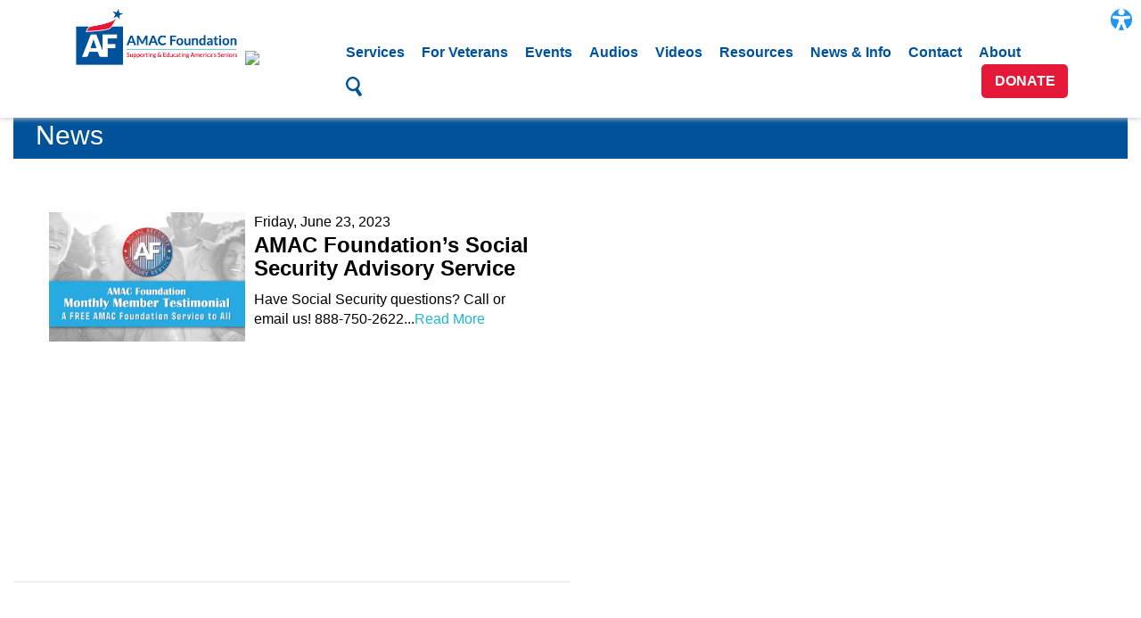

--- FILE ---
content_type: text/html; charset=UTF-8
request_url: https://amacfoundation.org/tag/free-ss-answers/
body_size: 6463
content:
<!DOCTYPE html>
<html lang="en">
<head>
	<meta charset="utf-8">
	<meta name="viewport" content="width=device-width">
	<title>AMAC Foundation</title>
	<meta name="description" content="AMAC Foundation">
	<meta name="author" content="AMAC FOundation">
  <!--Bootstrap
  <link rel="stylesheet" href="/wp-content/themes/foundation-2016/dist/bootstrap/css/bootstrap.min.css" />-->
  <!--Custom CSS-->
	<link rel="stylesheet" href="/wp-content/themes/foundation-2016/dist/css/main.min.css" />
	<link rel="stylesheet" href="/wp-content/themes/foundation-2016/dist/css/styles.css?v=1.07" />
	<link rel="stylesheet" href="/wp-content/themes/foundation-2016/dist/css/custom.css?v=1.000.12" />
	<link rel="stylesheet" href="/wp-content/themes/foundation-2016/dist/font-awesome/css/font-awesome.min.css">
  <!-- Google Analytics -->
	<script>
		(function(i,s,o,g,r,a,m){i['GoogleAnalyticsObject']=r;i[r]=i[r]||function(){
		(i[r].q=i[r].q||[]).push(arguments)},i[r].l=1*new Date();a=s.createElement(o),
		m=s.getElementsByTagName(o)[0];a.async=1;a.src=g;m.parentNode.insertBefore(a,m)
		})(window,document,'script','https://www.google-analytics.com/analytics.js','ga');
		ga('create', 'UA-100685100-1', 'auto');
		ga('send', 'pageview');
	</script>
	<script src='https://www.google.com/recaptcha/api.js'></script>
  <meta name='robots' content='max-image-preview:large' />
<link rel='dns-prefetch' href='//js.stripe.com' />
<link rel='dns-prefetch' href='//fonts.googleapis.com' />
<link rel="alternate" type="application/rss+xml" title="AMAC Foundation &raquo; Feed" href="https://amacfoundation.org/feed/" />
<link rel="alternate" type="application/rss+xml" title="AMAC Foundation &raquo; Comments Feed" href="https://amacfoundation.org/comments/feed/" />
<link rel="alternate" type="text/calendar" title="AMAC Foundation &raquo; iCal Feed" href="https://amacfoundation.org/events/?ical=1" />
<link rel="alternate" type="application/rss+xml" title="AMAC Foundation &raquo; Free SS answers Tag Feed" href="https://amacfoundation.org/tag/free-ss-answers/feed/" />
<style id='wp-img-auto-sizes-contain-inline-css' type='text/css'>
img:is([sizes=auto i],[sizes^="auto," i]){contain-intrinsic-size:3000px 1500px}
/*# sourceURL=wp-img-auto-sizes-contain-inline-css */
</style>
<link rel='stylesheet' id='givewp-campaign-blocks-fonts-css' href='https://fonts.googleapis.com/css2?family=Inter%3Awght%40400%3B500%3B600%3B700&#038;display=swap&#038;ver=6.9' type='text/css' media='all' />
<link rel='stylesheet' id='tribe-events-pro-mini-calendar-block-styles-css' href='https://amacfoundation.org/wp-content/plugins/events-calendar-pro/build/css/tribe-events-pro-mini-calendar-block.css?ver=7.7.11' type='text/css' media='all' />
<style id='wp-emoji-styles-inline-css' type='text/css'>

	img.wp-smiley, img.emoji {
		display: inline !important;
		border: none !important;
		box-shadow: none !important;
		height: 1em !important;
		width: 1em !important;
		margin: 0 0.07em !important;
		vertical-align: -0.1em !important;
		background: none !important;
		padding: 0 !important;
	}
/*# sourceURL=wp-emoji-styles-inline-css */
</style>
<link rel='stylesheet' id='wp-block-library-css' href='https://amacfoundation.org/wp-includes/css/dist/block-library/style.min.css?ver=6.9' type='text/css' media='all' />

<style id='classic-theme-styles-inline-css' type='text/css'>
/*! This file is auto-generated */
.wp-block-button__link{color:#fff;background-color:#32373c;border-radius:9999px;box-shadow:none;text-decoration:none;padding:calc(.667em + 2px) calc(1.333em + 2px);font-size:1.125em}.wp-block-file__button{background:#32373c;color:#fff;text-decoration:none}
/*# sourceURL=/wp-includes/css/classic-themes.min.css */
</style>
<link rel='stylesheet' id='give-styles-css' href='https://amacfoundation.org/wp-content/plugins/give/build/assets/dist/css/give.css?ver=4.13.2' type='text/css' media='all' />
<link rel='stylesheet' id='give-donation-summary-style-frontend-css' href='https://amacfoundation.org/wp-content/plugins/give/build/assets/dist/css/give-donation-summary.css?ver=4.13.2' type='text/css' media='all' />
<link rel='stylesheet' id='givewp-design-system-foundation-css' href='https://amacfoundation.org/wp-content/plugins/give/build/assets/dist/css/design-system/foundation.css?ver=1.2.0' type='text/css' media='all' />
<link rel='stylesheet' id='give_recurring_css-css' href='https://amacfoundation.org/wp-content/plugins/give-recurring/assets/css/give-recurring.min.css?ver=2.16.0' type='text/css' media='all' />
<script type="text/javascript" id="give-stripe-js-js-extra">
/* <![CDATA[ */
var give_stripe_vars = {"zero_based_currency":"","zero_based_currencies_list":["JPY","KRW","CLP","ISK","BIF","DJF","GNF","KHR","KPW","LAK","LKR","MGA","MZN","VUV"],"sitename":"","checkoutBtnTitle":"Donate","publishable_key":"pk_live_51L34ScJRhWGakCUJ2K8TtHloM1DjV6eaC0bfP2mycjZk2TRbbH4wHO4ECcqK5HG211s41g05iJu0ULlNrMZ710gB00Wcz4GC2c","checkout_image":"","checkout_address":"","checkout_processing_text":"Donation Processing...","give_version":"4.13.2","cc_fields_format":"multi","card_number_placeholder_text":"Card Number","card_cvc_placeholder_text":"CVC","donate_button_text":"Donate Now","element_font_styles":{"cssSrc":false},"element_base_styles":{"color":"#32325D","fontWeight":500,"fontSize":"16px","fontSmoothing":"antialiased","::placeholder":{"color":"#222222"},":-webkit-autofill":{"color":"#e39f48"}},"element_complete_styles":{},"element_empty_styles":{},"element_invalid_styles":{},"float_labels":"","base_country":"US","preferred_locale":"en","stripe_card_update":"","stripe_becs_update":""};
//# sourceURL=give-stripe-js-js-extra
/* ]]> */
</script>
<script type="text/javascript" src="https://js.stripe.com/v3/?ver=4.13.2" id="give-stripe-js-js"></script>
<script type="text/javascript" src="https://amacfoundation.org/wp-content/plugins/give/build/assets/dist/js/give-stripe.js?ver=4.13.2" id="give-stripe-onpage-js-js"></script>
<script type="text/javascript" src="https://amacfoundation.org/wp-includes/js/jquery/jquery.min.js?ver=3.7.1" id="jquery-core-js"></script>
<script type="text/javascript" src="https://amacfoundation.org/wp-includes/js/jquery/jquery-migrate.min.js?ver=3.4.1" id="jquery-migrate-js"></script>
<script type="text/javascript" src="https://amacfoundation.org/wp-includes/js/dist/hooks.min.js?ver=dd5603f07f9220ed27f1" id="wp-hooks-js"></script>
<script type="text/javascript" src="https://amacfoundation.org/wp-includes/js/dist/i18n.min.js?ver=c26c3dc7bed366793375" id="wp-i18n-js"></script>
<script type="text/javascript" id="wp-i18n-js-after">
/* <![CDATA[ */
wp.i18n.setLocaleData( { 'text direction\u0004ltr': [ 'ltr' ] } );
//# sourceURL=wp-i18n-js-after
/* ]]> */
</script>
<script type="text/javascript" id="give-js-extra">
/* <![CDATA[ */
var give_global_vars = {"ajaxurl":"https://amacfoundation.org/wp-admin/admin-ajax.php","checkout_nonce":"4fa13bcf55","currency":"USD","currency_sign":"$","currency_pos":"before","thousands_separator":",","decimal_separator":".","no_gateway":"Please select a payment method.","bad_minimum":"The minimum custom donation amount for this form is","bad_maximum":"The maximum custom donation amount for this form is","general_loading":"Loading...","purchase_loading":"Please Wait...","textForOverlayScreen":"\u003Ch3\u003EProcessing...\u003C/h3\u003E\u003Cp\u003EThis will only take a second!\u003C/p\u003E","number_decimals":"2","is_test_mode":"","give_version":"4.13.2","magnific_options":{"main_class":"give-modal","close_on_bg_click":false},"form_translation":{"payment-mode":"Please select payment mode.","give_first":"Please enter your first name.","give_last":"Please enter your last name.","give_email":"Please enter a valid email address.","give_user_login":"Invalid email address or username.","give_user_pass":"Enter a password.","give_user_pass_confirm":"Enter the password confirmation.","give_agree_to_terms":"You must agree to the terms and conditions."},"confirm_email_sent_message":"Please check your email and click on the link to access your complete donation history.","ajax_vars":{"ajaxurl":"https://amacfoundation.org/wp-admin/admin-ajax.php","ajaxNonce":"ea10cee70d","loading":"Loading","select_option":"Please select an option","default_gateway":"stripe","permalinks":"1","number_decimals":2},"cookie_hash":"9edc467e2e065e0af914466608e20cb6","session_nonce_cookie_name":"wp-give_session_reset_nonce_9edc467e2e065e0af914466608e20cb6","session_cookie_name":"wp-give_session_9edc467e2e065e0af914466608e20cb6","delete_session_nonce_cookie":"0"};
var giveApiSettings = {"root":"https://amacfoundation.org/wp-json/give-api/v2/","rest_base":"give-api/v2"};
//# sourceURL=give-js-extra
/* ]]> */
</script>
<script type="text/javascript" src="https://amacfoundation.org/wp-content/plugins/give/build/assets/dist/js/give.js?ver=8540f4f50a2032d9c5b5" id="give-js"></script>
<script type="text/javascript" id="give_recurring_script-js-extra">
/* <![CDATA[ */
var Give_Recurring_Vars = {"email_access":"1","pretty_intervals":{"1":"Every","2":"Every two","3":"Every three","4":"Every four","5":"Every five","6":"Every six"},"pretty_periods":{"day":"Daily","week":"Weekly","month":"Monthly","quarter":"Quarterly","half-year":"Semi-Annually","year":"Yearly"},"messages":{"daily_forbidden":"The selected payment method does not support daily recurring giving. Please select another payment method or supported giving frequency.","confirm_cancel":"Are you sure you want to cancel this subscription?"},"multi_level_message_pre_text":"You have chosen to donate"};
//# sourceURL=give_recurring_script-js-extra
/* ]]> */
</script>
<script type="text/javascript" src="https://amacfoundation.org/wp-content/plugins/give-recurring/assets/js/give-recurring.min.js?ver=2.16.0" id="give_recurring_script-js"></script>
<link rel="https://api.w.org/" href="https://amacfoundation.org/wp-json/" /><link rel="alternate" title="JSON" type="application/json" href="https://amacfoundation.org/wp-json/wp/v2/tags/583" /><link rel="EditURI" type="application/rsd+xml" title="RSD" href="https://amacfoundation.org/xmlrpc.php?rsd" />
<meta name="generator" content="WordPress 6.9" />
<meta name="tec-api-version" content="v1"><meta name="tec-api-origin" content="https://amacfoundation.org"><link rel="alternate" href="https://amacfoundation.org/wp-json/tribe/events/v1/events/?tags=free-ss-answers" /><meta name="generator" content="Give v4.13.2" />
<link rel="icon" href="https://amacfoundation.org/wp-content/uploads/2022/12/Favicon_Foundation.png" sizes="32x32" />
<link rel="icon" href="https://amacfoundation.org/wp-content/uploads/2022/12/Favicon_Foundation.png" sizes="192x192" />
<link rel="apple-touch-icon" href="https://amacfoundation.org/wp-content/uploads/2022/12/Favicon_Foundation.png" />
<meta name="msapplication-TileImage" content="https://amacfoundation.org/wp-content/uploads/2022/12/Favicon_Foundation.png" />
		<style type="text/css" id="wp-custom-css">
			/*
You can add your own CSS here.

Click the help icon above to learn more.
*/
		</style>
		  
   
  
  <!-- Google Tag Manager -->
<script>(function(w,d,s,l,i){w[l]=w[l]||[];w[l].push({'gtm.start':
new Date().getTime(),event:'gtm.js'});var f=d.getElementsByTagName(s)[0],
j=d.createElement(s),dl=l!='dataLayer'?'&l='+l:'';j.async=true;j.src=
'https://www.googletagmanager.com/gtm.js?id='+i+dl;f.parentNode.insertBefore(j,f);
})(window,document,'script','dataLayer','GTM-MNJV99X');</script>
<!-- End Google Tag Manager -->

</head>

<body id="bootstrap-override">

<!-- Google Tag Manager (noscript) -->
<noscript><iframe src="https://www.googletagmanager.com/ns.html?id=GTM-MNJV99X"
height="0" width="0" style="display:none;visibility:hidden"></iframe></noscript>
<!-- End Google Tag Manager (noscript) -->


	<nav class="header content-shift">
		<div class="pr container">
			<div class="col-md-3 col-sm-12 col-xs-12">
				<div class="logo-container">
					<a class="logo-link" href="/home/">
						<img class="header-logo" src="/wp-content/themes/foundation-2016/dist/img/AF-logo-web-346px.png" alt="AMAC Foundation Logo" />
					</a>
					<a class="guidestar-link" href="https://www.guidestar.org/profile/shared/f1e504d6-15a0-4b8c-af26-20acc690c434" target="_blank" title="Guidestar Seal of Transparency"><img src="https://widgets.guidestar.org/TransparencySeal/9253016" /></a>
				</div>
				<!--Button for Mobile Menu-->
				<a class="hamburger-button" href="#">
					<ul>
						<li></li>
						<li></li>
						<li></li>
					</ul>
				</a>
			</div>
			<div class="desktop-menu-wrap col-md-9 col-sm-12 col-xs-12">
				<ul id="menu-desktop-menu" class="menu"><li id="menu-item-6" class="menu-item menu-item-type-custom menu-item-object-custom menu-item-6"><a href="/services">Services<span class="desktop-menu-underline"></span></a></li>
<li id="menu-item-7992" class="menu-item menu-item-type-custom menu-item-object-custom menu-item-7992"><a href="/for-veterans">For Veterans<span class="desktop-menu-underline"></span></a></li>
<li id="menu-item-8" class="menu-item menu-item-type-custom menu-item-object-custom menu-item-8"><a href="https://amacfoundation.org/events/">Events<span class="desktop-menu-underline"></span></a></li>
<li id="menu-item-8324" class="menu-item menu-item-type-custom menu-item-object-custom menu-item-8324"><a href="/audio-files">Audios<span class="desktop-menu-underline"></span></a></li>
<li id="menu-item-1573" class="menu-item menu-item-type-custom menu-item-object-custom menu-item-1573"><a href="/videos/">Videos<span class="desktop-menu-underline"></span></a></li>
<li id="menu-item-9" class="menu-item menu-item-type-custom menu-item-object-custom menu-item-9"><a href="https://amacfoundation.org/resources">Resources<span class="desktop-menu-underline"></span></a></li>
<li id="menu-item-10" class="menu-item menu-item-type-custom menu-item-object-custom menu-item-10"><a href="https://amacfoundation.org/news">News &#038; Info<span class="desktop-menu-underline"></span></a></li>
<li id="menu-item-11" class="menu-item menu-item-type-custom menu-item-object-custom menu-item-11"><a href="https://amacfoundation.org/contact">Contact<span class="desktop-menu-underline"></span></a></li>
<li id="menu-item-19735" class="menu-item menu-item-type-custom menu-item-object-custom menu-item-19735"><a href="/about/">About<span class="desktop-menu-underline"></span></a></li>
<li id="menu-item-209" class="menu-item menu-item-type-custom menu-item-object-custom menu-item-209"><a><svg id="search-icon" class="header-search-button" xmlns="http://www.w3.org/2000/svg" viewBox="0 0 36.1 43.2"><title>search</title><path id="search" d="M42.4,41.1,34.7,30a15.1,15.1,0,0,0,3.7-7.6,16.6,16.6,0,0,0-13-18.8A15.7,15.7,0,0,0,7.2,16.2c-1.5,8.5,4.5,17.3,13,18.8a16.3,16.3,0,0,0,8.2-.7l7.8,11.2a2.4,2.4,0,0,0,3.4.6l2.8-1.9C43.3,43.4,43.2,42.2,42.4,41.1ZM11.9,17A10.9,10.9,0,0,1,24.5,8.2a11.7,11.7,0,0,1,9.1,13.2A10.9,10.9,0,0,1,21,30.2,11.6,11.6,0,0,1,11.9,17Z" transform="translate(-7 -3.4)"/></svg></a></li>
</ul>				<a class="donate-btn" href="/donate/">Donate</a>
			</div>
			<div class="mobile-menu-wrap">
				<div class="search-form-wrap">
					<li id="search">
  <form id="searchform" method="get" action="/index.php">
    <div><input type="text" name="s" id="s" size="15" placeholder="Search"> <button type="submit"><img src="/wp-content/themes/foundation-2016/dist/img/icons/search-white.png" alt="magnifying glass"></button></div>
  </form>
</li>				</div>
				<ul id="menu-mobile-menu" class="menu"><li id="menu-item-154" class="menu-item menu-item-type-post_type menu-item-object-page menu-item-154"><a href="https://amacfoundation.org/donate/">Donate</a></li>
<li id="menu-item-171" class="menu-item menu-item-type-post_type menu-item-object-page menu-item-171"><a href="https://amacfoundation.org/about/">About</a></li>
<li id="menu-item-141" class="menu-item menu-item-type-custom menu-item-object-custom menu-item-141"><a href="/services">Services</a></li>
<li id="menu-item-7993" class="menu-item menu-item-type-post_type menu-item-object-page menu-item-7993"><a href="https://amacfoundation.org/veteran-resources/">For Veterans</a></li>
<li id="menu-item-142" class="menu-item menu-item-type-custom menu-item-object-custom menu-item-142"><a href="https://amacfoundation.org/events/">Events</a></li>
<li id="menu-item-8325" class="menu-item menu-item-type-custom menu-item-object-custom menu-item-8325"><a href="/audio-files">Audios</a></li>
<li id="menu-item-1574" class="menu-item menu-item-type-custom menu-item-object-custom menu-item-1574"><a href="/videos/">Videos</a></li>
<li id="menu-item-149" class="menu-item menu-item-type-post_type menu-item-object-page menu-item-149"><a href="https://amacfoundation.org/resources/">Resources</a></li>
<li id="menu-item-150" class="menu-item menu-item-type-post_type menu-item-object-page menu-item-150"><a href="https://amacfoundation.org/news/">News &#038; Info</a></li>
<li id="menu-item-151" class="menu-item menu-item-type-post_type menu-item-object-page menu-item-151"><a href="https://amacfoundation.org/contact/">Contact</a></li>
</ul>			</div>
		</div>
		<div class="header-search-wrap">
			<div class="container-fluid">
				<div class="header-search">
					<div class="header-search-inner"><li id="search">
  <form id="searchform" method="get" action="/index.php">
    <div><input type="text" name="s" id="s" size="15" placeholder="Search"> <button type="submit"><img src="/wp-content/themes/foundation-2016/dist/img/icons/search-white.png" alt="magnifying glass"></button></div>
  </form>
</li></div>
				</div>
			</div>
		</div>
	</nav>
	<div class="header-placeholder"></div>
<div class=" content-shift container-fluid">
  <div class="col-md-12 full-bar-header">
    <h2>News</h2>
  </div>
  <div class="col-md-12 news-wrap">
        <div class="col-md-6 news-article news-top-article">
      <div class="single-stream">
        <a href="https://amacfoundation.org/amac-foundations-social-security-advisory-service/">
          <img width="540" height="360" src="https://amacfoundation.org/wp-content/uploads/2023/06/af-membertestimonial-articleimage-540x360.png" class="attachment-single size-single wp-post-image" alt="" decoding="async" fetchpriority="high" srcset="https://amacfoundation.org/wp-content/uploads/2023/06/af-membertestimonial-articleimage-540x360.png 540w, https://amacfoundation.org/wp-content/uploads/2023/06/af-membertestimonial-articleimage-216x144.png 216w" sizes="(max-width: 540px) 100vw, 540px" />          <p>Friday, June 23, 2023</p>
          <h3>AMAC Foundation&#8217;s Social Security Advisory Service</h3>
          <p>Have Social Security questions? Call or email us! 888-750-2622...<span class="read-more">Read More</span></p>
        </a>
      </div>
    </div>
        <div class="col-md-12 pagination-wrap">

      
    </div>
      </div>
</div>





<footer>

  <div class="footer-top">
    <div class="footer-logo">
      <img src="https://amacfoundation.org/wp-content/themes/foundation-2016/dist/img/AF-logo.png" alt="">
    </div>
    <div class="footer-buttons">
      <a class="footer-facebook-button" target="_blank" href="https://www.facebook.com/AMACfoundation"> <img src="https://amacfoundation.org/wp-content/themes/foundation-2016/dist/img/facebook-01.png" alt=""></a>
      <a class="footer-donate-button" href="/donate">Donate</a>
      <a class="footer-about-button" href="/about">About</a>
      <a class="footer-subscribe-button" href="" data-toggle="modal" data-target="#subscribe-modal">Subscribe</a>
    </div>
  </div>
  <hr class="home-divider">
  <div class="footer-bottom">
    <div class="footer-address">
      <p>2130 Tally Rd &#8226; Leesburg, Florida 34748 | 888-750-2622 <br> <a href="/">Home</a> | <a href="/terms-of-use">Terms of Use</a> | <a href="/privacy-policy">Privacy Policy</a> | <a href="/site-map">Sitemap</a> </p>
    </div>
    <div class="footer-copyright">
      <p>Copyright &copy; The AMAC Foundation 2022. All Rights Reserved </p>
      <p>Registered 501(c)(3). EIN: 32-0312372</p>
    </div>
  </div>

</footer>
<script>
jQuery(function($){
  function tryRender($scope){
    try {
      if (window.Forminator && window.Forminator.Front && typeof window.Forminator.Front.init === 'function') {
        window.Forminator.Front.init();
      }
      if (window.Forminator && window.Forminator.front && typeof window.Forminator.front.render === 'function') {
        window.Forminator.front.render();
      }
      $(document).trigger('forminator:render');
    } catch(e) {}

    $scope.find('form[id^="forminator-module-"]').each(function(){
      var $f = $(this);
      if ($f.css('display') === 'none') {
        $f.css('display','');
      }
    });
  }

  $('#subscribe-modal').on('shown.bs.modal', function(){
    tryRender($(this));
  });


  tryRender($(document.body));
});
</script>

<div class="modal" id="subscribe-modal" tabindex="-1" role="dialog"
     aria-labelledby="subscribe-modalLabel" data-backdrop="static" data-keyboard="false">
  <div class="modal-dialog" role="document">
    <div class="modal-content">
      <div class="modal-header">
        <!-- If Bootstrap 3: -->
        <button type="button" class="close" data-dismiss="modal" aria-label="Close">
          <span aria-hidden="true">&times;</span>
        </button>
        <h4 class="modal-title" id="subscribe-modalLabel">Subscribe to Our Monthly Newsletter</h4>
      </div>
      <div class="modal-body">
        [forminator_form id="20116"]      </div>
      <div class="modal-footer">
        <button type="button" data-dismiss="modal">Close</button>
      </div>
    </div>
  </div>
</div>
<!-- jQuery -->
<script type="text/javascript" src="/wp-content/themes/foundation-2016/dist/js/jquery-3.1.1.min.js"></script>
<!--Bootstrap-->
<script type="text/javascript" src="/wp-content/themes/foundation-2016/dist/bootstrap/js/bootstrap.min.js"></script>
<!--Our Scripts-->
<script type="text/javascript" src="/wp-content/themes/foundation-2016/dist/js/scripts.min.js"></script>
<script type="text/javascript" src="/wp-content/themes/foundation-2016/src/js/scripts.js"></script>
